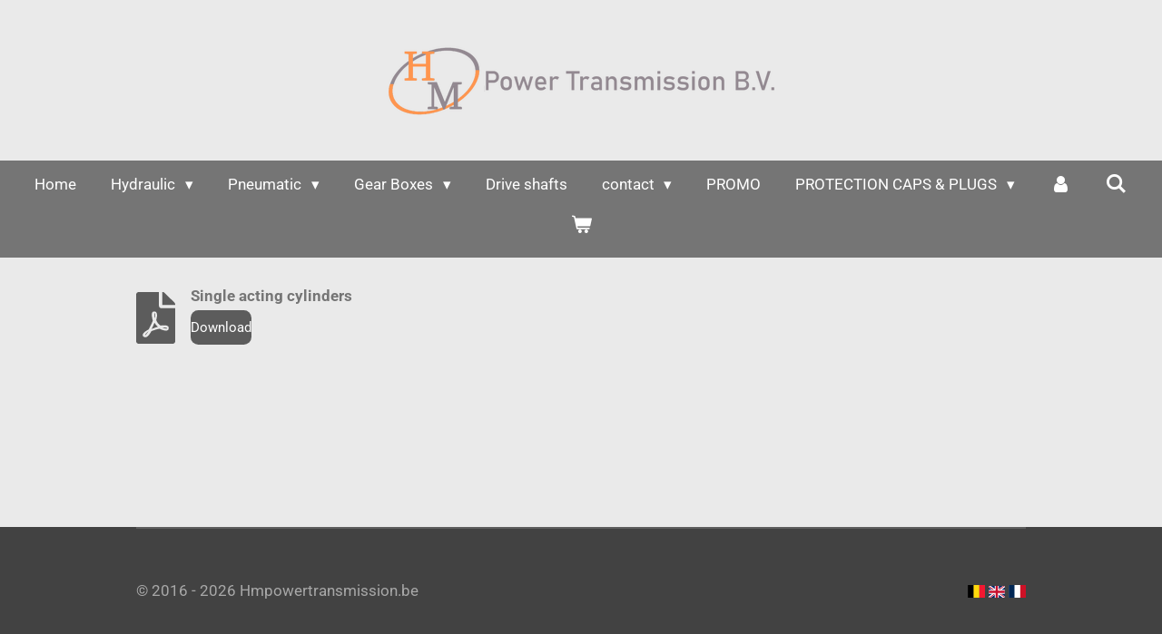

--- FILE ---
content_type: text/html; charset=UTF-8
request_url: https://en.hmpowertransmission.be/hydraulic/hydraulic-cylinders/single-acting
body_size: 14954
content:
<!DOCTYPE html>
<html lang="en-GB">
    <head>
        <meta http-equiv="Content-Type" content="text/html; charset=utf-8">
        <meta name="viewport" content="width=device-width, initial-scale=1.0, maximum-scale=5.0">
        <meta http-equiv="X-UA-Compatible" content="IE=edge">
        <link rel="canonical" href="https://en.hmpowertransmission.be/hydraulic/hydraulic-cylinders/single-acting">
        <link rel="sitemap" type="application/xml" href="https://en.hmpowertransmission.be/sitemap.xml">
        <meta property="og:title" content="Single acting / Hydraulic Cylinders / Hydraulic | Hmpowertransmission.be">
        <meta property="og:url" content="https://en.hmpowertransmission.be/hydraulic/hydraulic-cylinders/single-acting">
        <base href="https://en.hmpowertransmission.be/">
        <meta name="description" property="og:description" content="">
                <script nonce="876801a7302ca11cf71e2e7398be0173">
            
            window.JOUWWEB = window.JOUWWEB || {};
            window.JOUWWEB.application = window.JOUWWEB.application || {};
            window.JOUWWEB.application = {"backends":[{"domain":"jouwweb.nl","freeDomain":"jouwweb.site"},{"domain":"webador.com","freeDomain":"webadorsite.com"},{"domain":"webador.de","freeDomain":"webadorsite.com"},{"domain":"webador.fr","freeDomain":"webadorsite.com"},{"domain":"webador.es","freeDomain":"webadorsite.com"},{"domain":"webador.it","freeDomain":"webadorsite.com"},{"domain":"jouwweb.be","freeDomain":"jouwweb.site"},{"domain":"webador.ie","freeDomain":"webadorsite.com"},{"domain":"webador.co.uk","freeDomain":"webadorsite.com"},{"domain":"webador.at","freeDomain":"webadorsite.com"},{"domain":"webador.be","freeDomain":"webadorsite.com"},{"domain":"webador.ch","freeDomain":"webadorsite.com"},{"domain":"webador.ch","freeDomain":"webadorsite.com"},{"domain":"webador.mx","freeDomain":"webadorsite.com"},{"domain":"webador.com","freeDomain":"webadorsite.com"},{"domain":"webador.dk","freeDomain":"webadorsite.com"},{"domain":"webador.se","freeDomain":"webadorsite.com"},{"domain":"webador.no","freeDomain":"webadorsite.com"},{"domain":"webador.fi","freeDomain":"webadorsite.com"},{"domain":"webador.ca","freeDomain":"webadorsite.com"},{"domain":"webador.ca","freeDomain":"webadorsite.com"},{"domain":"webador.pl","freeDomain":"webadorsite.com"},{"domain":"webador.com.au","freeDomain":"webadorsite.com"},{"domain":"webador.nz","freeDomain":"webadorsite.com"}],"editorLocale":"nl-BE","editorTimezone":"Europe\/Amsterdam","editorLanguage":"nl","analytics4TrackingId":"G-E6PZPGE4QM","analyticsDimensions":[],"backendDomain":"www.jouwweb.nl","backendShortDomain":"jouwweb.nl","backendKey":"jouwweb-nl","freeWebsiteDomain":"jouwweb.site","noSsl":false,"build":{"reference":"dabeacf"},"linkHostnames":["www.jouwweb.nl","www.webador.com","www.webador.de","www.webador.fr","www.webador.es","www.webador.it","www.jouwweb.be","www.webador.ie","www.webador.co.uk","www.webador.at","www.webador.be","www.webador.ch","fr.webador.ch","www.webador.mx","es.webador.com","www.webador.dk","www.webador.se","www.webador.no","www.webador.fi","www.webador.ca","fr.webador.ca","www.webador.pl","www.webador.com.au","www.webador.nz"],"assetsUrl":"https:\/\/assets.jwwb.nl","loginUrl":"https:\/\/www.jouwweb.nl\/inloggen","publishUrl":"https:\/\/www.jouwweb.nl\/v2\/website\/735775\/publish-proxy","adminUserOrIp":false,"pricing":{"plans":{"lite":{"amount":"700","currency":"EUR"},"pro":{"amount":"1200","currency":"EUR"},"business":{"amount":"2400","currency":"EUR"}},"yearlyDiscount":{"price":{"amount":"0","currency":"EUR"},"ratio":0,"percent":"0%","discountPrice":{"amount":"0","currency":"EUR"},"termPricePerMonth":{"amount":"0","currency":"EUR"},"termPricePerYear":{"amount":"0","currency":"EUR"}}},"hcUrl":{"add-product-variants":"https:\/\/help.jouwweb.nl\/hc\/nl\/articles\/28594307773201","basic-vs-advanced-shipping":"https:\/\/help.jouwweb.nl\/hc\/nl\/articles\/28594268794257","html-in-head":"https:\/\/help.jouwweb.nl\/hc\/nl\/articles\/28594336422545","link-domain-name":"https:\/\/help.jouwweb.nl\/hc\/nl\/articles\/28594325307409","optimize-for-mobile":"https:\/\/help.jouwweb.nl\/hc\/nl\/articles\/28594312927121","seo":"https:\/\/help.jouwweb.nl\/hc\/nl\/sections\/28507243966737","transfer-domain-name":"https:\/\/help.jouwweb.nl\/hc\/nl\/articles\/28594325232657","website-not-secure":"https:\/\/help.jouwweb.nl\/hc\/nl\/articles\/28594252935825"}};
            window.JOUWWEB.brand = {"type":"jouwweb","name":"JouwWeb","domain":"JouwWeb.nl","supportEmail":"support@jouwweb.nl"};
                    
                window.JOUWWEB = window.JOUWWEB || {};
                window.JOUWWEB.websiteRendering = {"locale":"en-GB","timezone":"Europe\/Amsterdam","routes":{"api\/upload\/product-field":"\/_api\/upload\/product-field","checkout\/cart":"\/cart","payment":"\/complete-order\/:publicOrderId","payment\/forward":"\/complete-order\/:publicOrderId\/forward","public-order":"\/order\/:publicOrderId","checkout\/authorize":"\/cart\/authorize\/:gateway","wishlist":"\/wishlist"}};
                                                    window.JOUWWEB.website = {"id":735775,"locale":"nl-BE","enabled":true,"title":"Hmpowertransmission.be","hasTitle":false,"roleOfLoggedInUser":null,"ownerLocale":"nl-BE","plan":"business","freeWebsiteDomain":"jouwweb.site","backendKey":"jouwweb-nl","currency":"EUR","defaultLocale":"nl-BE","url":"https:\/\/www.hmpowertransmission.be\/","homepageSegmentId":2738225,"category":"website","isOffline":false,"isPublished":true,"locales":["nl-BE","en-GB","fr-FR"],"allowed":{"ads":false,"credits":true,"externalLinks":true,"slideshow":true,"customDefaultSlideshow":true,"hostedAlbums":true,"moderators":true,"mailboxQuota":10,"statisticsVisitors":true,"statisticsDetailed":true,"statisticsMonths":-1,"favicon":true,"password":true,"freeDomains":2,"freeMailAccounts":1,"canUseLanguages":true,"fileUpload":true,"legacyFontSize":false,"webshop":true,"products":-1,"imageText":false,"search":true,"audioUpload":true,"videoUpload":5000,"allowDangerousForms":false,"allowHtmlCode":true,"mobileBar":true,"sidebar":false,"poll":false,"allowCustomForms":true,"allowBusinessListing":true,"allowCustomAnalytics":true,"allowAccountingLink":true,"digitalProducts":true,"sitemapElement":true},"mobileBar":{"enabled":false,"theme":"accent","email":{"active":true},"location":{"active":true},"phone":{"active":true},"whatsapp":{"active":false},"social":{"active":false,"network":"facebook"}},"webshop":{"enabled":true,"currency":"EUR","taxEnabled":true,"taxInclusive":false,"vatDisclaimerVisible":false,"orderNotice":"<p>Indien u speciale wensen heeft kunt u deze doorgeven via het Opmerkingen-veld in de laatste stap.<\/p>","orderConfirmation":"<p>Hartelijk bedankt voor uw bestelling! U ontvangt zo spoedig mogelijk bericht van ons over de afhandeling van uw bestelling.<\/p>","freeShipping":false,"freeShippingAmount":"0.00","shippingDisclaimerVisible":false,"pickupAllowed":true,"couponAllowed":false,"detailsPageAvailable":true,"socialMediaVisible":true,"termsPage":null,"termsPageUrl":null,"extraTerms":null,"pricingVisible":false,"orderButtonVisible":true,"shippingAdvanced":false,"shippingAdvancedBackEnd":false,"soldOutVisible":false,"backInStockNotificationEnabled":false,"canAddProducts":true,"nextOrderNumber":6,"allowedServicePoints":[],"sendcloudConfigured":false,"sendcloudFallbackPublicKey":"a3d50033a59b4a598f1d7ce7e72aafdf","taxExemptionAllowed":true,"invoiceComment":null,"emptyCartVisible":true,"minimumOrderPrice":null,"productNumbersEnabled":false,"wishlistEnabled":false,"hideTaxOnCart":false},"isTreatedAsWebshop":true};                            window.JOUWWEB.cart = {"products":[],"coupon":null,"shippingCountryCode":null,"shippingChoice":null,"breakdown":[]};                            window.JOUWWEB.scripts = ["website-rendering\/webshop"];                        window.parent.JOUWWEB.colorPalette = window.JOUWWEB.colorPalette;
        </script>
                <title>Single acting / Hydraulic Cylinders / Hydraulic | Hmpowertransmission.be</title>
                                            <link href="https://primary.jwwb.nl/public/h/g/o/temp-fnsrajpqmouwsouvyjnv/touch-icon-iphone.png?bust=1483556353" rel="apple-touch-icon" sizes="60x60">                                                <link href="https://primary.jwwb.nl/public/h/g/o/temp-fnsrajpqmouwsouvyjnv/touch-icon-ipad.png?bust=1483556353" rel="apple-touch-icon" sizes="76x76">                                                <link href="https://primary.jwwb.nl/public/h/g/o/temp-fnsrajpqmouwsouvyjnv/touch-icon-iphone-retina.png?bust=1483556353" rel="apple-touch-icon" sizes="120x120">                                                <link href="https://primary.jwwb.nl/public/h/g/o/temp-fnsrajpqmouwsouvyjnv/touch-icon-ipad-retina.png?bust=1483556353" rel="apple-touch-icon" sizes="152x152">                                                <link href="https://primary.jwwb.nl/public/h/g/o/temp-fnsrajpqmouwsouvyjnv/favicon.png?bust=1483556353" rel="shortcut icon">                                                <link href="https://primary.jwwb.nl/public/h/g/o/temp-fnsrajpqmouwsouvyjnv/favicon.png?bust=1483556353" rel="icon">                                                        <meta name="twitter:card" content="summary">
                                                    <meta name="keywords" content="hydrauliek,pneumatiek,aandrijvingen,tandwielkasten,cilinders,ventielen,componenten,koppelingen,buiskoppelingen,motoren,machines,handpompen">
<meta name="author" content="HM POWERTRANSMISSION,RHONNY PEETERMANS">                            <script src="https://plausible.io/js/script.manual.js" nonce="876801a7302ca11cf71e2e7398be0173" data-turbo-track="reload" defer data-domain="jouwweb.nl"></script>
<link rel="stylesheet" type="text/css" href="https://gfonts.jwwb.nl/css?display=fallback&amp;family=Roboto%3A400%2C700%2C400italic%2C700italic%7CQuestrial%3A400%2C700%2C400italic%2C700italic" nonce="876801a7302ca11cf71e2e7398be0173" data-turbo-track="dynamic">
<script src="https://assets.jwwb.nl/assets/build/website-rendering/en-GB.js?bust=fe80546e0ac60ffdf7e0" nonce="876801a7302ca11cf71e2e7398be0173" data-turbo-track="reload" defer></script>
<script src="https://assets.jwwb.nl/assets/website-rendering/runtime.cee983c75391f900fb05.js?bust=4ce5de21b577bc4120dd" nonce="876801a7302ca11cf71e2e7398be0173" data-turbo-track="reload" defer></script>
<script src="https://assets.jwwb.nl/assets/website-rendering/812.881ee67943804724d5af.js?bust=78ab7ad7d6392c42d317" nonce="876801a7302ca11cf71e2e7398be0173" data-turbo-track="reload" defer></script>
<script src="https://assets.jwwb.nl/assets/website-rendering/main.5cc2a9179e0462270809.js?bust=47fa63093185ee0400ae" nonce="876801a7302ca11cf71e2e7398be0173" data-turbo-track="reload" defer></script>
<link rel="preload" href="https://assets.jwwb.nl/assets/website-rendering/styles.c611799110a447e67981.css?bust=226f06dc4f39cd5a64cc" as="style">
<link rel="preload" href="https://assets.jwwb.nl/assets/website-rendering/fonts/icons-website-rendering/font/website-rendering.woff2?bust=bd2797014f9452dadc8e" as="font" crossorigin>
<link rel="preconnect" href="https://gfonts.jwwb.nl">
<link rel="stylesheet" type="text/css" href="https://assets.jwwb.nl/assets/website-rendering/styles.c611799110a447e67981.css?bust=226f06dc4f39cd5a64cc" nonce="876801a7302ca11cf71e2e7398be0173" data-turbo-track="dynamic">
<link rel="preconnect" href="https://assets.jwwb.nl">
<link rel="stylesheet" type="text/css" href="https://primary.jwwb.nl/public/h/g/o/temp-fnsrajpqmouwsouvyjnv/style.css?bust=1768825027" nonce="876801a7302ca11cf71e2e7398be0173" data-turbo-track="dynamic">    </head>
    <body
        id="top"
        class="jw-is-no-slideshow jw-header-is-image jw-is-segment-page jw-is-frontend jw-is-no-sidebar jw-is-no-messagebar jw-is-no-touch-device jw-is-no-mobile"
                                    data-jouwweb-page="2762545"
                                                data-jouwweb-segment-id="2762545"
                                                data-jouwweb-segment-type="page"
                                                data-template-threshold="1020"
                                                data-template-name="clean&#x7C;blanco&#x7C;blanco-banner"
                            itemscope
        itemtype="https://schema.org/WebPage"
    >
                                    <meta itemprop="url" content="https://en.hmpowertransmission.be/hydraulic/hydraulic-cylinders/single-acting">
        <a href="#main-content" class="jw-skip-link">
            Skip to main content        </a>
        <div class="jw-background"></div>
        <div class="jw-body">
            <div class="jw-mobile-menu jw-mobile-is-logo js-mobile-menu">
            <button
            type="button"
            class="jw-mobile-menu__button jw-mobile-toggle"
            aria-label="Toggle menu"
        >
            <span class="jw-icon-burger"></span>
        </button>
        <div class="jw-mobile-header jw-mobile-header--image">
        <a            class="jw-mobile-header-content"
                            href="/"
                        >
                            <img class="jw-mobile-logo jw-mobile-logo--landscape" src="https://primary.jwwb.nl/public/h/g/o/temp-fnsrajpqmouwsouvyjnv/y6fh6r/embleem_bewerkt-7-2021-3003.png?enable-io=true&amp;enable=upscale&amp;height=70" srcset="https://primary.jwwb.nl/public/h/g/o/temp-fnsrajpqmouwsouvyjnv/y6fh6r/embleem_bewerkt-7-2021-3003.png?enable-io=true&amp;enable=upscale&amp;height=70 1x" alt="Hmpowertransmission.be" title="Hmpowertransmission.be">                                </a>
    </div>

        <a
        href="/cart"
        class="jw-mobile-menu__button jw-mobile-header-cart"
        aria-label="View cart"
    >
        <span class="jw-icon-badge-wrapper">
            <span class="website-rendering-icon-basket" aria-hidden="true"></span>
            <span class="jw-icon-badge hidden" aria-hidden="true"></span>
        </span>
    </a>
    
    </div>
    <div class="jw-mobile-menu-search jw-mobile-menu-search--hidden">
        <form
            action="/search"
            method="get"
            class="jw-mobile-menu-search__box"
        >
            <input
                type="text"
                name="q"
                value=""
                placeholder="Search..."
                class="jw-mobile-menu-search__input"
                aria-label="Search"
            >
            <button type="submit" class="jw-btn jw-btn--style-flat jw-mobile-menu-search__button" aria-label="Search">
                <span class="website-rendering-icon-search" aria-hidden="true"></span>
            </button>
            <button type="button" class="jw-btn jw-btn--style-flat jw-mobile-menu-search__button js-cancel-search" aria-label="Cancel search">
                <span class="website-rendering-icon-cancel" aria-hidden="true"></span>
            </button>
        </form>
    </div>
            <div class="topmenu">
    <header>
        <div class="topmenu-inner js-topbar-content-container">
            <div class="jw-header-logo">
            <div
    id="jw-header-image-container"
    class="jw-header jw-header-image jw-header-image-toggle"
    style="flex-basis: 449px; max-width: 449px; flex-shrink: 1;"
>
            <a href="/">
        <img id="jw-header-image" data-image-id="43905855" srcset="https://primary.jwwb.nl/public/h/g/o/temp-fnsrajpqmouwsouvyjnv/y6fh6r/embleem_bewerkt-7-2021-3003.png?enable-io=true&amp;width=449 449w, https://primary.jwwb.nl/public/h/g/o/temp-fnsrajpqmouwsouvyjnv/y6fh6r/embleem_bewerkt-7-2021-3003.png?enable-io=true&amp;width=898 898w" class="jw-header-image" title="Hmpowertransmission.be" style="" sizes="449px" width="449" height="77" intrinsicsize="449.00 x 77.00" alt="Hmpowertransmission.be">                </a>
    </div>
        <div
    class="jw-header jw-header-title-container jw-header-text jw-header-text-toggle"
    data-stylable="true"
>
    <a        id="jw-header-title"
        class="jw-header-title"
                    href="/"
            >
            </a>
</div>
</div>
            <nav class="menu jw-menu-copy">
                <ul
    id="jw-menu"
    class="jw-menu jw-menu-horizontal"
            >
            <li
    class="jw-menu-item"
>
        <a        class="jw-menu-link"
        href="/"                                            data-page-link-id="2762555"
                            >
                <span class="">
            Home        </span>
            </a>
                </li>
            <li
    class="jw-menu-item jw-menu-has-submenu jw-menu-is-active"
>
        <a        class="jw-menu-link js-active-menu-item"
        href="/hydraulic"                                            data-page-link-id="2762538"
                            >
                <span class="">
            Hydraulic        </span>
                    <span class="jw-arrow jw-arrow-toplevel"></span>
            </a>
                    <ul
            class="jw-submenu"
                    >
                            <li
    class="jw-menu-item jw-menu-has-submenu jw-menu-is-active"
>
        <a        class="jw-menu-link js-active-menu-item"
        href="/hydraulic/hydraulic-cylinders"                                            data-page-link-id="2762539"
                            >
                <span class="">
            Hydraulic Cylinders        </span>
                    <span class="jw-arrow"></span>
            </a>
                    <ul
            class="jw-submenu"
                    >
                            <li
    class="jw-menu-item jw-menu-is-active"
>
        <a        class="jw-menu-link js-active-menu-item"
        href="/hydraulic/hydraulic-cylinders/single-acting"                                            data-page-link-id="2762545"
                            >
                <span class="">
            Single acting        </span>
            </a>
                </li>
                            <li
    class="jw-menu-item"
>
        <a        class="jw-menu-link"
        href="/hydraulic/hydraulic-cylinders/double-acting"                                            data-page-link-id="2762547"
                            >
                <span class="">
            Double acting        </span>
            </a>
                </li>
                            <li
    class="jw-menu-item"
>
        <a        class="jw-menu-link"
        href="/hydraulic/hydraulic-cylinders/specials"                                            data-page-link-id="2762549"
                            >
                <span class="">
            Specials        </span>
            </a>
                </li>
                            <li
    class="jw-menu-item"
>
        <a        class="jw-menu-link"
        href="/hydraulic/hydraulic-cylinders/telescopic-cylinders"                                            data-page-link-id="2762550"
                            >
                <span class="">
            Telescopic Cylinders        </span>
            </a>
                </li>
                            <li
    class="jw-menu-item"
>
        <a        class="jw-menu-link"
        href="/hydraulic/hydraulic-cylinders/hydraulic-jacks"                                            data-page-link-id="2762552"
                            >
                <span class="">
            Hydraulic jacks        </span>
            </a>
                </li>
                            <li
    class="jw-menu-item"
>
        <a        class="jw-menu-link"
        href="/hydraulic/hydraulic-cylinders/brake-cylinders"                                            data-page-link-id="2762553"
                            >
                <span class="">
            Brake cylinders        </span>
            </a>
                </li>
                            <li
    class="jw-menu-item"
>
        <a        class="jw-menu-link"
        href="/hydraulic/hydraulic-cylinders/attachments"                                            data-page-link-id="2762554"
                            >
                <span class="">
            Attachments        </span>
            </a>
                </li>
                    </ul>
        </li>
                            <li
    class="jw-menu-item jw-menu-has-submenu"
>
        <a        class="jw-menu-link"
        href="/hydraulic/pumps"                                            data-page-link-id="2762557"
                            >
                <span class="">
            Pumps        </span>
                    <span class="jw-arrow"></span>
            </a>
                    <ul
            class="jw-submenu"
                    >
                            <li
    class="jw-menu-item"
>
        <a        class="jw-menu-link"
        href="/hydraulic/pumps/gear-pumps"                                            data-page-link-id="2762558"
                            >
                <span class="">
            Gear pumps        </span>
            </a>
                </li>
                            <li
    class="jw-menu-item"
>
        <a        class="jw-menu-link"
        href="/hydraulic/pumps/handpumps"                                            data-page-link-id="2762560"
                            >
                <span class="">
            Handpumps        </span>
            </a>
                </li>
                            <li
    class="jw-menu-item"
>
        <a        class="jw-menu-link"
        href="/hydraulic/pumps/pistonpumps"                                            data-page-link-id="2762561"
                            >
                <span class="">
            Pistonpumps        </span>
            </a>
                </li>
                    </ul>
        </li>
                            <li
    class="jw-menu-item jw-menu-has-submenu"
>
        <a        class="jw-menu-link"
        href="/hydraulic/hydraulic-motors"                                            data-page-link-id="2762562"
                            >
                <span class="">
            Hydraulic Motors        </span>
                    <span class="jw-arrow"></span>
            </a>
                    <ul
            class="jw-submenu"
                    >
                            <li
    class="jw-menu-item"
>
        <a        class="jw-menu-link"
        href="/hydraulic/hydraulic-motors/gearmotors"                                            data-page-link-id="2762579"
                            >
                <span class="">
            Gearmotors        </span>
            </a>
                </li>
                            <li
    class="jw-menu-item"
>
        <a        class="jw-menu-link"
        href="/hydraulic/hydraulic-motors/gear-flow-dividers"                                            data-page-link-id="2762580"
                            >
                <span class="">
            Gear flow dividers        </span>
            </a>
                </li>
                    </ul>
        </li>
                            <li
    class="jw-menu-item jw-menu-has-submenu"
>
        <a        class="jw-menu-link"
        href="/hydraulic/hose-and-hosefittings"                                            data-page-link-id="2762581"
                            >
                <span class="">
            Hose and Hosefittings        </span>
                    <span class="jw-arrow"></span>
            </a>
                    <ul
            class="jw-submenu"
                    >
                            <li
    class="jw-menu-item"
>
        <a        class="jw-menu-link"
        href="/hydraulic/hose-and-hosefittings/hydraulic-hoses-1"                                            data-page-link-id="3079624"
                            >
                <span class="">
            Hydraulic Hoses        </span>
            </a>
                </li>
                            <li
    class="jw-menu-item"
>
        <a        class="jw-menu-link"
        href="/hydraulic/hose-and-hosefittings/hosefittings"                                            data-page-link-id="3079625"
                            >
                <span class="">
            Hosefittings        </span>
            </a>
                </li>
                    </ul>
        </li>
                            <li
    class="jw-menu-item jw-menu-has-submenu"
>
        <a        class="jw-menu-link"
        href="/hydraulic/accessories"                                            data-page-link-id="2762583"
                            >
                <span class="">
            Accessories        </span>
                    <span class="jw-arrow"></span>
            </a>
                    <ul
            class="jw-submenu"
                    >
                            <li
    class="jw-menu-item"
>
        <a        class="jw-menu-link"
        href="/hydraulic/accessories/remote-controls"                                            data-page-link-id="2762584"
                            >
                <span class="">
            Remote controls        </span>
            </a>
                </li>
                            <li
    class="jw-menu-item"
>
        <a        class="jw-menu-link"
        href="/hydraulic/accessories/test-equipment"                                            data-page-link-id="2762585"
                            >
                <span class="">
            Test equipment        </span>
            </a>
                </li>
                            <li
    class="jw-menu-item"
>
        <a        class="jw-menu-link"
        href="/hydraulic/accessories/hose-and-tube-cleaning"                                            data-page-link-id="2762586"
                            >
                <span class="">
            Hose and Tube cleaning        </span>
            </a>
                </li>
                            <li
    class="jw-menu-item"
>
        <a        class="jw-menu-link"
        href="/hydraulic/accessories/filtration"                                            data-page-link-id="2762588"
                            >
                <span class="">
            Filtration        </span>
            </a>
                </li>
                    </ul>
        </li>
                            <li
    class="jw-menu-item"
>
        <a        class="jw-menu-link"
        href="/hydraulic/tubefittings"                                            data-page-link-id="2762589"
                            >
                <span class="">
            Tubefittings        </span>
            </a>
                </li>
                            <li
    class="jw-menu-item"
>
        <a        class="jw-menu-link"
        href="/hydraulic/tubes"                                            data-page-link-id="2762591"
                            >
                <span class="">
            Tubes        </span>
            </a>
                </li>
                            <li
    class="jw-menu-item"
>
        <a        class="jw-menu-link"
        href="/hydraulic/tubeclamps"                                            data-page-link-id="2762592"
                            >
                <span class="">
            Tubeclamps        </span>
            </a>
                </li>
                            <li
    class="jw-menu-item jw-menu-has-submenu"
>
        <a        class="jw-menu-link"
        href="/hydraulic/hose-assembly-machines-1"                                            data-page-link-id="2762593"
                            >
                <span class="">
            HOSE ASSEMBLY MACHINES        </span>
                    <span class="jw-arrow"></span>
            </a>
                    <ul
            class="jw-submenu"
                    >
                            <li
    class="jw-menu-item jw-menu-has-submenu"
>
        <a        class="jw-menu-link"
        href="/hydraulic/hose-assembly-machines-1/swaging"                                            data-page-link-id="3079635"
                            >
                <span class="">
            SWAGING        </span>
                    <span class="jw-arrow"></span>
            </a>
                    <ul
            class="jw-submenu"
                    >
                            <li
    class="jw-menu-item jw-menu-has-submenu"
>
        <a        class="jw-menu-link"
        href="/hydraulic/hose-assembly-machines-1/swaging/mobile"                                            data-page-link-id="3079643"
                            >
                <span class="">
            MOBILE         </span>
                    <span class="jw-arrow"></span>
            </a>
                    <ul
            class="jw-submenu"
                    >
                            <li
    class="jw-menu-item"
>
        <a        class="jw-menu-link"
        href="/hydraulic/hose-assembly-machines-1/swaging/mobile/sm-25-ap"                                            data-page-link-id="3079715"
                            >
                <span class="">
            SM 25 AP        </span>
            </a>
                </li>
                            <li
    class="jw-menu-item"
>
        <a        class="jw-menu-link"
        href="/hydraulic/hose-assembly-machines-1/swaging/mobile/sm-25-hp"                                            data-page-link-id="3079716"
                            >
                <span class="">
            SM 25 HP        </span>
            </a>
                </li>
                            <li
    class="jw-menu-item"
>
        <a        class="jw-menu-link"
        href="/hydraulic/hose-assembly-machines-1/swaging/mobile/sm-25-l-ac"                                            data-page-link-id="3079717"
                            >
                <span class="">
            SM 25 L AC        </span>
            </a>
                </li>
                            <li
    class="jw-menu-item"
>
        <a        class="jw-menu-link"
        href="/hydraulic/hose-assembly-machines-1/swaging/mobile/sm-25-l-ap"                                            data-page-link-id="3079718"
                            >
                <span class="">
            SM 25 L AP        </span>
            </a>
                </li>
                            <li
    class="jw-menu-item"
>
        <a        class="jw-menu-link"
        href="/hydraulic/hose-assembly-machines-1/swaging/mobile/sm-25-l-hp"                                            data-page-link-id="3079719"
                            >
                <span class="">
            SM 25 L HP        </span>
            </a>
                </li>
                            <li
    class="jw-menu-item"
>
        <a        class="jw-menu-link"
        href="/hydraulic/hose-assembly-machines-1/swaging/mobile/sm-625"                                            data-page-link-id="3079720"
                            >
                <span class="">
            SM 625        </span>
            </a>
                </li>
                            <li
    class="jw-menu-item"
>
        <a        class="jw-menu-link"
        href="/hydraulic/hose-assembly-machines-1/swaging/mobile/sm-625-e"                                            data-page-link-id="3079721"
                            >
                <span class="">
            SM 625 E        </span>
            </a>
                </li>
                    </ul>
        </li>
                            <li
    class="jw-menu-item jw-menu-has-submenu"
>
        <a        class="jw-menu-link"
        href="/hydraulic/hose-assembly-machines-1/swaging/workshop"                                            data-page-link-id="3079645"
                            >
                <span class="">
            WORKSHOP        </span>
                    <span class="jw-arrow"></span>
            </a>
                    <ul
            class="jw-submenu"
                    >
                            <li
    class="jw-menu-item"
>
        <a        class="jw-menu-link"
        href="/hydraulic/hose-assembly-machines-1/swaging/workshop/sm-32-m"                                            data-page-link-id="3079742"
                            >
                <span class="">
            SM 32 M        </span>
            </a>
                </li>
                            <li
    class="jw-menu-item"
>
        <a        class="jw-menu-link"
        href="/hydraulic/hose-assembly-machines-1/swaging/workshop/sm-32-mc"                                            data-page-link-id="3079743"
                            >
                <span class="">
            SM 32 MC        </span>
            </a>
                </li>
                            <li
    class="jw-menu-item"
>
        <a        class="jw-menu-link"
        href="/hydraulic/hose-assembly-machines-1/swaging/workshop/sm-38-ec-sc"                                            data-page-link-id="3079744"
                            >
                <span class="">
            SM 38 EC/SC        </span>
            </a>
                </li>
                            <li
    class="jw-menu-item"
>
        <a        class="jw-menu-link"
        href="/hydraulic/hose-assembly-machines-1/swaging/workshop/sm-38-m"                                            data-page-link-id="3079745"
                            >
                <span class="">
            SM 38 M        </span>
            </a>
                </li>
                            <li
    class="jw-menu-item"
>
        <a        class="jw-menu-link"
        href="/hydraulic/hose-assembly-machines-1/swaging/workshop/sm-50-m"                                            data-page-link-id="3079746"
                            >
                <span class="">
            SM 50 M        </span>
            </a>
                </li>
                            <li
    class="jw-menu-item"
>
        <a        class="jw-menu-link"
        href="/hydraulic/hose-assembly-machines-1/swaging/workshop/yl-20"                                            data-page-link-id="3079747"
                            >
                <span class="">
            YL 20        </span>
            </a>
                </li>
                            <li
    class="jw-menu-item"
>
        <a        class="jw-menu-link"
        href="/hydraulic/hose-assembly-machines-1/swaging/workshop/yl-20-s"                                            data-page-link-id="3079748"
                            >
                <span class="">
            YL 20 S        </span>
            </a>
                </li>
                            <li
    class="jw-menu-item"
>
        <a        class="jw-menu-link"
        href="/hydraulic/hose-assembly-machines-1/swaging/workshop/yl-32"                                            data-page-link-id="3079749"
                            >
                <span class="">
            YL 32        </span>
            </a>
                </li>
                    </ul>
        </li>
                            <li
    class="jw-menu-item jw-menu-has-submenu"
>
        <a        class="jw-menu-link"
        href="/hydraulic/hose-assembly-machines-1/swaging/sidefeed"                                            data-page-link-id="3079646"
                            >
                <span class="">
            SIDEFEED        </span>
                    <span class="jw-arrow"></span>
            </a>
                    <ul
            class="jw-submenu"
                    >
                            <li
    class="jw-menu-item"
>
        <a        class="jw-menu-link"
        href="/hydraulic/hose-assembly-machines-1/swaging/sidefeed/yl-sf-60"                                            data-page-link-id="3079752"
                            >
                <span class="">
            YL SF 60        </span>
            </a>
                </li>
                    </ul>
        </li>
                            <li
    class="jw-menu-item jw-menu-has-submenu"
>
        <a        class="jw-menu-link"
        href="/hydraulic/hose-assembly-machines-1/swaging/serial-production"                                            data-page-link-id="3079647"
                            >
                <span class="">
            SERIAL PRODUCTION        </span>
                    <span class="jw-arrow"></span>
            </a>
                    <ul
            class="jw-submenu"
                    >
                            <li
    class="jw-menu-item"
>
        <a        class="jw-menu-link"
        href="/hydraulic/hose-assembly-machines-1/swaging/serial-production/yl-65"                                            data-page-link-id="3079734"
                            >
                <span class="">
            YL 65        </span>
            </a>
                </li>
                            <li
    class="jw-menu-item"
>
        <a        class="jw-menu-link"
        href="/hydraulic/hose-assembly-machines-1/swaging/serial-production/yl-80"                                            data-page-link-id="3079737"
                            >
                <span class="">
            YL 80        </span>
            </a>
                </li>
                    </ul>
        </li>
                            <li
    class="jw-menu-item jw-menu-has-submenu"
>
        <a        class="jw-menu-link"
        href="/hydraulic/hose-assembly-machines-1/swaging/industrial-machines"                                            data-page-link-id="3081708"
                            >
                <span class="">
            INDUSTRIAL MACHINES        </span>
                    <span class="jw-arrow"></span>
            </a>
                    <ul
            class="jw-submenu"
                    >
                            <li
    class="jw-menu-item"
>
        <a        class="jw-menu-link"
        href="/hydraulic/hose-assembly-machines-1/swaging/industrial-machines/yl-125-1"                                            data-page-link-id="3081709"
                            >
                <span class="">
            YL 125        </span>
            </a>
                </li>
                            <li
    class="jw-menu-item"
>
        <a        class="jw-menu-link"
        href="/hydraulic/hose-assembly-machines-1/swaging/industrial-machines/yl-330-1"                                            data-page-link-id="3081710"
                            >
                <span class="">
            YL 330        </span>
            </a>
                </li>
                    </ul>
        </li>
                            <li
    class="jw-menu-item jw-menu-has-submenu"
>
        <a        class="jw-menu-link"
        href="/hydraulic/hose-assembly-machines-1/swaging/nut-crimping"                                            data-page-link-id="3079649"
                            >
                <span class="">
            NUT CRIMPING        </span>
                    <span class="jw-arrow"></span>
            </a>
                    <ul
            class="jw-submenu"
                    >
                            <li
    class="jw-menu-item"
>
        <a        class="jw-menu-link"
        href="/hydraulic/hose-assembly-machines-1/swaging/nut-crimping/yl-nc-20"                                            data-page-link-id="3079768"
                            >
                <span class="">
            YL NC 20        </span>
            </a>
                </li>
                            <li
    class="jw-menu-item"
>
        <a        class="jw-menu-link"
        href="/hydraulic/hose-assembly-machines-1/swaging/nut-crimping/yl-nc-30"                                            data-page-link-id="3079770"
                            >
                <span class="">
            YL NC 30        </span>
            </a>
                </li>
                    </ul>
        </li>
                    </ul>
        </li>
                            <li
    class="jw-menu-item jw-menu-has-submenu"
>
        <a        class="jw-menu-link"
        href="/hydraulic/hose-assembly-machines-1/skiving"                                            data-page-link-id="3079637"
                            >
                <span class="">
            SKIVING        </span>
                    <span class="jw-arrow"></span>
            </a>
                    <ul
            class="jw-submenu"
                    >
                            <li
    class="jw-menu-item"
>
        <a        class="jw-menu-link"
        href="/hydraulic/hose-assembly-machines-1/skiving/hs-50-m"                                            data-page-link-id="3079772"
                            >
                <span class="">
            HS 50 M        </span>
            </a>
                </li>
                            <li
    class="jw-menu-item"
>
        <a        class="jw-menu-link"
        href="/hydraulic/hose-assembly-machines-1/skiving/hs-50"                                            data-page-link-id="3079773"
                            >
                <span class="">
            HS 50         </span>
            </a>
                </li>
                    </ul>
        </li>
                            <li
    class="jw-menu-item jw-menu-has-submenu"
>
        <a        class="jw-menu-link"
        href="/hydraulic/hose-assembly-machines-1/cutting"                                            data-page-link-id="3079636"
                            >
                <span class="">
            CUTTING        </span>
                    <span class="jw-arrow"></span>
            </a>
                    <ul
            class="jw-submenu"
                    >
                            <li
    class="jw-menu-item"
>
        <a        class="jw-menu-link"
        href="/hydraulic/hose-assembly-machines-1/cutting/cm-70"                                            data-page-link-id="3079776"
                            >
                <span class="">
            CM 70        </span>
            </a>
                </li>
                            <li
    class="jw-menu-item"
>
        <a        class="jw-menu-link"
        href="/hydraulic/hose-assembly-machines-1/cutting/cm-100"                                            data-page-link-id="3079777"
                            >
                <span class="">
            CM 100        </span>
            </a>
                </li>
                    </ul>
        </li>
                            <li
    class="jw-menu-item jw-menu-has-submenu"
>
        <a        class="jw-menu-link"
        href="/hydraulic/hose-assembly-machines-1/marking"                                            data-page-link-id="3079638"
                            >
                <span class="">
            MARKING        </span>
                    <span class="jw-arrow"></span>
            </a>
                    <ul
            class="jw-submenu"
                    >
                            <li
    class="jw-menu-item"
>
        <a        class="jw-menu-link"
        href="/hydraulic/hose-assembly-machines-1/marking/mm-51"                                            data-page-link-id="3079779"
                            >
                <span class="">
            MM 51        </span>
            </a>
                </li>
                    </ul>
        </li>
                            <li
    class="jw-menu-item jw-menu-has-submenu"
>
        <a        class="jw-menu-link"
        href="/hydraulic/hose-assembly-machines-1/accessories-1"                                            data-page-link-id="3079639"
                            >
                <span class="">
            Accessories        </span>
                    <span class="jw-arrow"></span>
            </a>
                    <ul
            class="jw-submenu"
                    >
                            <li
    class="jw-menu-item"
>
        <a        class="jw-menu-link"
        href="/hydraulic/hose-assembly-machines-1/accessories-1/cr-6"                                            data-page-link-id="3079780"
                            >
                <span class="">
            CR 6        </span>
            </a>
                </li>
                            <li
    class="jw-menu-item"
>
        <a        class="jw-menu-link"
        href="/hydraulic/hose-assembly-machines-1/accessories-1/service-kit"                                            data-page-link-id="3079781"
                            >
                <span class="">
            SERVICE KIT        </span>
            </a>
                </li>
                    </ul>
        </li>
                    </ul>
        </li>
                            <li
    class="jw-menu-item"
>
        <a        class="jw-menu-link"
        href="/hydraulic/hydraulic-inline-components"                                            data-page-link-id="2762595"
                            >
                <span class="">
            Hydraulic Inline Components        </span>
            </a>
                </li>
                            <li
    class="jw-menu-item jw-menu-has-submenu"
>
        <a        class="jw-menu-link"
        href="/hydraulic/steering-valves"                                            data-page-link-id="2762610"
                            >
                <span class="">
            Steering valves        </span>
                    <span class="jw-arrow"></span>
            </a>
                    <ul
            class="jw-submenu"
                    >
                            <li
    class="jw-menu-item"
>
        <a        class="jw-menu-link"
        href="/hydraulic/steering-valves/manual"                                            data-page-link-id="2762611"
                            >
                <span class="">
            Manual        </span>
            </a>
                </li>
                            <li
    class="jw-menu-item"
>
        <a        class="jw-menu-link"
        href="/hydraulic/steering-valves/electrical"                                            data-page-link-id="2762613"
                            >
                <span class="">
            Electrical        </span>
            </a>
                </li>
                    </ul>
        </li>
                            <li
    class="jw-menu-item"
>
        <a        class="jw-menu-link"
        href="/hydraulic/quick-couplings"                                            data-page-link-id="2762614"
                            >
                <span class="">
            Quick couplings        </span>
            </a>
                </li>
                            <li
    class="jw-menu-item jw-menu-has-submenu"
>
        <a        class="jw-menu-link"
        href="/hydraulic/quick-couplings-multi"                                            data-page-link-id="6779127"
                            >
                <span class="">
            Quick couplings Multi        </span>
                    <span class="jw-arrow"></span>
            </a>
                    <ul
            class="jw-submenu"
                    >
                            <li
    class="jw-menu-item"
>
        <a        class="jw-menu-link"
        href="/hydraulic/quick-couplings-multi/mach-2"                                            data-page-link-id="6779134"
                            >
                <span class="">
            Mach 2        </span>
            </a>
                </li>
                            <li
    class="jw-menu-item"
>
        <a        class="jw-menu-link"
        href="/hydraulic/quick-couplings-multi/mach-4"                                            data-page-link-id="6779136"
                            >
                <span class="">
            Mach 4        </span>
            </a>
                </li>
                            <li
    class="jw-menu-item"
>
        <a        class="jw-menu-link"
        href="/hydraulic/quick-couplings-multi/mach-7"                                            data-page-link-id="6779137"
                            >
                <span class="">
            Mach 7        </span>
            </a>
                </li>
                            <li
    class="jw-menu-item"
>
        <a        class="jw-menu-link"
        href="/hydraulic/quick-couplings-multi/mach-2-hd"                                            data-page-link-id="6779139"
                            >
                <span class="">
            Mach 2 HD        </span>
            </a>
                </li>
                            <li
    class="jw-menu-item"
>
        <a        class="jw-menu-link"
        href="/hydraulic/quick-couplings-multi/mach-4-hd"                                            data-page-link-id="6779142"
                            >
                <span class="">
            Mach 4 HD        </span>
            </a>
                </li>
                    </ul>
        </li>
                            <li
    class="jw-menu-item"
>
        <a        class="jw-menu-link"
        href="/hydraulic/overgear"                                            data-page-link-id="2762615"
                            >
                <span class="">
            Overgear        </span>
            </a>
                </li>
                            <li
    class="jw-menu-item jw-menu-has-submenu"
>
        <a        class="jw-menu-link"
        href="/hydraulic/hydraulic-units"                                            data-page-link-id="2762616"
                            >
                <span class="">
            Hydraulic units        </span>
                    <span class="jw-arrow"></span>
            </a>
                    <ul
            class="jw-submenu"
                    >
                            <li
    class="jw-menu-item"
>
        <a        class="jw-menu-link"
        href="/hydraulic/hydraulic-units/units-and-accessoiries"                                            data-page-link-id="2762618"
                            >
                <span class="">
            Units and accessoiries        </span>
            </a>
                </li>
                            <li
    class="jw-menu-item"
>
        <a        class="jw-menu-link"
        href="/hydraulic/hydraulic-units/hydraulic-compact-units"                                            data-page-link-id="2762619"
                            >
                <span class="">
            Hydraulic Compact units        </span>
            </a>
                </li>
                    </ul>
        </li>
                            <li
    class="jw-menu-item"
>
        <a        class="jw-menu-link"
        href="/hydraulic/joysticks-and-directional-valves"                                            data-page-link-id="2781202"
                            >
                <span class="">
            Joysticks and directional valves        </span>
            </a>
                </li>
                            <li
    class="jw-menu-item"
>
        <a        class="jw-menu-link"
        href="/hydraulic/heat-exchangers-and-accumulators"                                            data-page-link-id="2781204"
                            >
                <span class="">
            Heat exchangers and accumulators        </span>
            </a>
                </li>
                    </ul>
        </li>
            <li
    class="jw-menu-item jw-menu-has-submenu"
>
        <a        class="jw-menu-link"
        href="/pneumatic"                                            data-page-link-id="2762623"
                            >
                <span class="">
            Pneumatic        </span>
                    <span class="jw-arrow jw-arrow-toplevel"></span>
            </a>
                    <ul
            class="jw-submenu"
                    >
                            <li
    class="jw-menu-item"
>
        <a        class="jw-menu-link"
        href="/pneumatic/cylinders"                                            data-page-link-id="2762624"
                            >
                <span class="">
            Cylinders        </span>
            </a>
                </li>
                            <li
    class="jw-menu-item"
>
        <a        class="jw-menu-link"
        href="/pneumatic/fittings"                                            data-page-link-id="2762625"
                            >
                <span class="">
            Fittings        </span>
            </a>
                </li>
                            <li
    class="jw-menu-item"
>
        <a        class="jw-menu-link"
        href="/pneumatic/hose"                                            data-page-link-id="2762628"
                            >
                <span class="">
            Hose        </span>
            </a>
                </li>
                            <li
    class="jw-menu-item"
>
        <a        class="jw-menu-link"
        href="/pneumatic/valves"                                            data-page-link-id="2762630"
                            >
                <span class="">
            Valves        </span>
            </a>
                </li>
                            <li
    class="jw-menu-item"
>
        <a        class="jw-menu-link"
        href="/pneumatic/threatment"                                            data-page-link-id="2762632"
                            >
                <span class="">
            Threatment        </span>
            </a>
                </li>
                    </ul>
        </li>
            <li
    class="jw-menu-item jw-menu-has-submenu"
>
        <a        class="jw-menu-link"
        href="/gear-boxes"                                            data-page-link-id="2762633"
                            >
                <span class="">
            Gear Boxes        </span>
                    <span class="jw-arrow jw-arrow-toplevel"></span>
            </a>
                    <ul
            class="jw-submenu"
                    >
                            <li
    class="jw-menu-item"
>
        <a        class="jw-menu-link"
        href="/gear-boxes/berma-1"                                            data-page-link-id="2762638"
                            >
                <span class="">
            Berma        </span>
            </a>
                </li>
                            <li
    class="jw-menu-item jw-menu-has-submenu"
>
        <a        class="jw-menu-link"
        href="/gear-boxes/hm-power-1"                                            data-page-link-id="2762640"
                            >
                <span class="">
            HM Power        </span>
                    <span class="jw-arrow"></span>
            </a>
                    <ul
            class="jw-submenu"
                    >
                            <li
    class="jw-menu-item"
>
        <a        class="jw-menu-link"
        href="/gear-boxes/hm-power-1/gearbox"                                            data-page-link-id="7839274"
                            >
                <span class="">
            Gearbox        </span>
            </a>
                </li>
                    </ul>
        </li>
                    </ul>
        </li>
            <li
    class="jw-menu-item"
>
        <a        class="jw-menu-link"
        href="/drive-shafts"                                            data-page-link-id="2762641"
                            >
                <span class="">
            Drive shafts        </span>
            </a>
                </li>
            <li
    class="jw-menu-item jw-menu-has-submenu"
>
        <a        class="jw-menu-link"
        href="/contact-1"                                            data-page-link-id="2762647"
                            >
                <span class="">
            contact        </span>
                    <span class="jw-arrow jw-arrow-toplevel"></span>
            </a>
                    <ul
            class="jw-submenu"
                    >
                            <li
    class="jw-menu-item"
>
        <a        class="jw-menu-link"
        href="/contact-1/sitemap-1"                                            data-page-link-id="2762649"
                            >
                <span class="">
            Sitemap        </span>
            </a>
                </li>
                    </ul>
        </li>
            <li
    class="jw-menu-item"
>
        <a        class="jw-menu-link"
        href="/promo"                                            data-page-link-id="3534334"
                            >
                <span class="">
            PROMO        </span>
            </a>
                </li>
            <li
    class="jw-menu-item jw-menu-has-submenu"
>
        <a        class="jw-menu-link"
        href="/protection-caps-plugs"                                            data-page-link-id="4023000"
                            >
                <span class="">
            PROTECTION CAPS &amp; PLUGS        </span>
                    <span class="jw-arrow jw-arrow-toplevel"></span>
            </a>
                    <ul
            class="jw-submenu"
                    >
                            <li
    class="jw-menu-item"
>
        <a        class="jw-menu-link"
        href="/protection-caps-plugs/hydraulics"                                            data-page-link-id="4023156"
                            >
                <span class="">
            HYDRAULICS        </span>
            </a>
                </li>
                            <li
    class="jw-menu-item"
>
        <a        class="jw-menu-link"
        href="/protection-caps-plugs/automotive"                                            data-page-link-id="4023158"
                            >
                <span class="">
            AUTOMOTIVE        </span>
            </a>
                </li>
                            <li
    class="jw-menu-item"
>
        <a        class="jw-menu-link"
        href="/protection-caps-plugs/agriculture"                                            data-page-link-id="4023159"
                            >
                <span class="">
            AGRICULTURE        </span>
            </a>
                </li>
                            <li
    class="jw-menu-item"
>
        <a        class="jw-menu-link"
        href="/protection-caps-plugs/pump-and-flanges"                                            data-page-link-id="4023162"
                            >
                <span class="">
            PUMP AND FLANGES        </span>
            </a>
                </li>
                    </ul>
        </li>
            <li
    class="jw-menu-item"
>
        <a        class="jw-menu-link jw-menu-link--icon"
        href="/account"                                                            title="Account"
            >
                                <span class="website-rendering-icon-user"></span>
                            <span class="hidden-desktop-horizontal-menu">
            Account        </span>
            </a>
                </li>
            <li
    class="jw-menu-item jw-menu-search-item"
>
        <button        class="jw-menu-link jw-menu-link--icon jw-text-button"
                                                                    title="Search"
            >
                                <span class="website-rendering-icon-search"></span>
                            <span class="hidden-desktop-horizontal-menu">
            Search        </span>
            </button>
                
            <div class="jw-popover-container jw-popover-container--inline is-hidden">
                <div class="jw-popover-backdrop"></div>
                <div class="jw-popover">
                    <div class="jw-popover__arrow"></div>
                    <div class="jw-popover__content jw-section-white">
                        <form  class="jw-search" action="/search" method="get">
                            
                            <input class="jw-search__input" type="text" name="q" value="" placeholder="Search..." aria-label="Search" >
                            <button class="jw-search__submit" type="submit" aria-label="Search">
                                <span class="website-rendering-icon-search" aria-hidden="true"></span>
                            </button>
                        </form>
                    </div>
                </div>
            </div>
                        </li>
            <li
    class="jw-menu-item js-menu-cart-item "
>
        <a        class="jw-menu-link jw-menu-link--icon"
        href="/cart"                                                            title="Cart"
            >
                                    <span class="jw-icon-badge-wrapper">
                        <span class="website-rendering-icon-basket"></span>
                                            <span class="jw-icon-badge hidden">
                    0                </span>
                            <span class="hidden-desktop-horizontal-menu">
            Cart        </span>
            </a>
                </li>
    
    </ul>

    <script nonce="876801a7302ca11cf71e2e7398be0173" id="jw-mobile-menu-template" type="text/template">
        <ul id="jw-menu" class="jw-menu jw-menu-horizontal">
                            <li
    class="jw-menu-item jw-menu-search-item"
>
                
                 <li class="jw-menu-item jw-mobile-menu-search-item">
                    <form class="jw-search" action="/search" method="get">
                        <input class="jw-search__input" type="text" name="q" value="" placeholder="Search..." aria-label="Search">
                        <button class="jw-search__submit" type="submit" aria-label="Search">
                            <span class="website-rendering-icon-search" aria-hidden="true"></span>
                        </button>
                    </form>
                </li>
                        </li>
                            <li
    class="jw-menu-item"
>
        <a        class="jw-menu-link"
        href="/"                                            data-page-link-id="2762555"
                            >
                <span class="">
            Home        </span>
            </a>
                </li>
                            <li
    class="jw-menu-item jw-menu-has-submenu jw-menu-is-active"
>
        <a        class="jw-menu-link js-active-menu-item"
        href="/hydraulic"                                            data-page-link-id="2762538"
                            >
                <span class="">
            Hydraulic        </span>
                    <span class="jw-arrow jw-arrow-toplevel"></span>
            </a>
                    <ul
            class="jw-submenu"
                    >
                            <li
    class="jw-menu-item jw-menu-has-submenu jw-menu-is-active"
>
        <a        class="jw-menu-link js-active-menu-item"
        href="/hydraulic/hydraulic-cylinders"                                            data-page-link-id="2762539"
                            >
                <span class="">
            Hydraulic Cylinders        </span>
                    <span class="jw-arrow"></span>
            </a>
                    <ul
            class="jw-submenu"
                    >
                            <li
    class="jw-menu-item jw-menu-is-active"
>
        <a        class="jw-menu-link js-active-menu-item"
        href="/hydraulic/hydraulic-cylinders/single-acting"                                            data-page-link-id="2762545"
                            >
                <span class="">
            Single acting        </span>
            </a>
                </li>
                            <li
    class="jw-menu-item"
>
        <a        class="jw-menu-link"
        href="/hydraulic/hydraulic-cylinders/double-acting"                                            data-page-link-id="2762547"
                            >
                <span class="">
            Double acting        </span>
            </a>
                </li>
                            <li
    class="jw-menu-item"
>
        <a        class="jw-menu-link"
        href="/hydraulic/hydraulic-cylinders/specials"                                            data-page-link-id="2762549"
                            >
                <span class="">
            Specials        </span>
            </a>
                </li>
                            <li
    class="jw-menu-item"
>
        <a        class="jw-menu-link"
        href="/hydraulic/hydraulic-cylinders/telescopic-cylinders"                                            data-page-link-id="2762550"
                            >
                <span class="">
            Telescopic Cylinders        </span>
            </a>
                </li>
                            <li
    class="jw-menu-item"
>
        <a        class="jw-menu-link"
        href="/hydraulic/hydraulic-cylinders/hydraulic-jacks"                                            data-page-link-id="2762552"
                            >
                <span class="">
            Hydraulic jacks        </span>
            </a>
                </li>
                            <li
    class="jw-menu-item"
>
        <a        class="jw-menu-link"
        href="/hydraulic/hydraulic-cylinders/brake-cylinders"                                            data-page-link-id="2762553"
                            >
                <span class="">
            Brake cylinders        </span>
            </a>
                </li>
                            <li
    class="jw-menu-item"
>
        <a        class="jw-menu-link"
        href="/hydraulic/hydraulic-cylinders/attachments"                                            data-page-link-id="2762554"
                            >
                <span class="">
            Attachments        </span>
            </a>
                </li>
                    </ul>
        </li>
                            <li
    class="jw-menu-item jw-menu-has-submenu"
>
        <a        class="jw-menu-link"
        href="/hydraulic/pumps"                                            data-page-link-id="2762557"
                            >
                <span class="">
            Pumps        </span>
                    <span class="jw-arrow"></span>
            </a>
                    <ul
            class="jw-submenu"
                    >
                            <li
    class="jw-menu-item"
>
        <a        class="jw-menu-link"
        href="/hydraulic/pumps/gear-pumps"                                            data-page-link-id="2762558"
                            >
                <span class="">
            Gear pumps        </span>
            </a>
                </li>
                            <li
    class="jw-menu-item"
>
        <a        class="jw-menu-link"
        href="/hydraulic/pumps/handpumps"                                            data-page-link-id="2762560"
                            >
                <span class="">
            Handpumps        </span>
            </a>
                </li>
                            <li
    class="jw-menu-item"
>
        <a        class="jw-menu-link"
        href="/hydraulic/pumps/pistonpumps"                                            data-page-link-id="2762561"
                            >
                <span class="">
            Pistonpumps        </span>
            </a>
                </li>
                    </ul>
        </li>
                            <li
    class="jw-menu-item jw-menu-has-submenu"
>
        <a        class="jw-menu-link"
        href="/hydraulic/hydraulic-motors"                                            data-page-link-id="2762562"
                            >
                <span class="">
            Hydraulic Motors        </span>
                    <span class="jw-arrow"></span>
            </a>
                    <ul
            class="jw-submenu"
                    >
                            <li
    class="jw-menu-item"
>
        <a        class="jw-menu-link"
        href="/hydraulic/hydraulic-motors/gearmotors"                                            data-page-link-id="2762579"
                            >
                <span class="">
            Gearmotors        </span>
            </a>
                </li>
                            <li
    class="jw-menu-item"
>
        <a        class="jw-menu-link"
        href="/hydraulic/hydraulic-motors/gear-flow-dividers"                                            data-page-link-id="2762580"
                            >
                <span class="">
            Gear flow dividers        </span>
            </a>
                </li>
                    </ul>
        </li>
                            <li
    class="jw-menu-item jw-menu-has-submenu"
>
        <a        class="jw-menu-link"
        href="/hydraulic/hose-and-hosefittings"                                            data-page-link-id="2762581"
                            >
                <span class="">
            Hose and Hosefittings        </span>
                    <span class="jw-arrow"></span>
            </a>
                    <ul
            class="jw-submenu"
                    >
                            <li
    class="jw-menu-item"
>
        <a        class="jw-menu-link"
        href="/hydraulic/hose-and-hosefittings/hydraulic-hoses-1"                                            data-page-link-id="3079624"
                            >
                <span class="">
            Hydraulic Hoses        </span>
            </a>
                </li>
                            <li
    class="jw-menu-item"
>
        <a        class="jw-menu-link"
        href="/hydraulic/hose-and-hosefittings/hosefittings"                                            data-page-link-id="3079625"
                            >
                <span class="">
            Hosefittings        </span>
            </a>
                </li>
                    </ul>
        </li>
                            <li
    class="jw-menu-item jw-menu-has-submenu"
>
        <a        class="jw-menu-link"
        href="/hydraulic/accessories"                                            data-page-link-id="2762583"
                            >
                <span class="">
            Accessories        </span>
                    <span class="jw-arrow"></span>
            </a>
                    <ul
            class="jw-submenu"
                    >
                            <li
    class="jw-menu-item"
>
        <a        class="jw-menu-link"
        href="/hydraulic/accessories/remote-controls"                                            data-page-link-id="2762584"
                            >
                <span class="">
            Remote controls        </span>
            </a>
                </li>
                            <li
    class="jw-menu-item"
>
        <a        class="jw-menu-link"
        href="/hydraulic/accessories/test-equipment"                                            data-page-link-id="2762585"
                            >
                <span class="">
            Test equipment        </span>
            </a>
                </li>
                            <li
    class="jw-menu-item"
>
        <a        class="jw-menu-link"
        href="/hydraulic/accessories/hose-and-tube-cleaning"                                            data-page-link-id="2762586"
                            >
                <span class="">
            Hose and Tube cleaning        </span>
            </a>
                </li>
                            <li
    class="jw-menu-item"
>
        <a        class="jw-menu-link"
        href="/hydraulic/accessories/filtration"                                            data-page-link-id="2762588"
                            >
                <span class="">
            Filtration        </span>
            </a>
                </li>
                    </ul>
        </li>
                            <li
    class="jw-menu-item"
>
        <a        class="jw-menu-link"
        href="/hydraulic/tubefittings"                                            data-page-link-id="2762589"
                            >
                <span class="">
            Tubefittings        </span>
            </a>
                </li>
                            <li
    class="jw-menu-item"
>
        <a        class="jw-menu-link"
        href="/hydraulic/tubes"                                            data-page-link-id="2762591"
                            >
                <span class="">
            Tubes        </span>
            </a>
                </li>
                            <li
    class="jw-menu-item"
>
        <a        class="jw-menu-link"
        href="/hydraulic/tubeclamps"                                            data-page-link-id="2762592"
                            >
                <span class="">
            Tubeclamps        </span>
            </a>
                </li>
                            <li
    class="jw-menu-item jw-menu-has-submenu"
>
        <a        class="jw-menu-link"
        href="/hydraulic/hose-assembly-machines-1"                                            data-page-link-id="2762593"
                            >
                <span class="">
            HOSE ASSEMBLY MACHINES        </span>
                    <span class="jw-arrow"></span>
            </a>
                    <ul
            class="jw-submenu"
                    >
                            <li
    class="jw-menu-item jw-menu-has-submenu"
>
        <a        class="jw-menu-link"
        href="/hydraulic/hose-assembly-machines-1/swaging"                                            data-page-link-id="3079635"
                            >
                <span class="">
            SWAGING        </span>
                    <span class="jw-arrow"></span>
            </a>
                    <ul
            class="jw-submenu"
                    >
                            <li
    class="jw-menu-item jw-menu-has-submenu"
>
        <a        class="jw-menu-link"
        href="/hydraulic/hose-assembly-machines-1/swaging/mobile"                                            data-page-link-id="3079643"
                            >
                <span class="">
            MOBILE         </span>
                    <span class="jw-arrow"></span>
            </a>
                    <ul
            class="jw-submenu"
                    >
                            <li
    class="jw-menu-item"
>
        <a        class="jw-menu-link"
        href="/hydraulic/hose-assembly-machines-1/swaging/mobile/sm-25-ap"                                            data-page-link-id="3079715"
                            >
                <span class="">
            SM 25 AP        </span>
            </a>
                </li>
                            <li
    class="jw-menu-item"
>
        <a        class="jw-menu-link"
        href="/hydraulic/hose-assembly-machines-1/swaging/mobile/sm-25-hp"                                            data-page-link-id="3079716"
                            >
                <span class="">
            SM 25 HP        </span>
            </a>
                </li>
                            <li
    class="jw-menu-item"
>
        <a        class="jw-menu-link"
        href="/hydraulic/hose-assembly-machines-1/swaging/mobile/sm-25-l-ac"                                            data-page-link-id="3079717"
                            >
                <span class="">
            SM 25 L AC        </span>
            </a>
                </li>
                            <li
    class="jw-menu-item"
>
        <a        class="jw-menu-link"
        href="/hydraulic/hose-assembly-machines-1/swaging/mobile/sm-25-l-ap"                                            data-page-link-id="3079718"
                            >
                <span class="">
            SM 25 L AP        </span>
            </a>
                </li>
                            <li
    class="jw-menu-item"
>
        <a        class="jw-menu-link"
        href="/hydraulic/hose-assembly-machines-1/swaging/mobile/sm-25-l-hp"                                            data-page-link-id="3079719"
                            >
                <span class="">
            SM 25 L HP        </span>
            </a>
                </li>
                            <li
    class="jw-menu-item"
>
        <a        class="jw-menu-link"
        href="/hydraulic/hose-assembly-machines-1/swaging/mobile/sm-625"                                            data-page-link-id="3079720"
                            >
                <span class="">
            SM 625        </span>
            </a>
                </li>
                            <li
    class="jw-menu-item"
>
        <a        class="jw-menu-link"
        href="/hydraulic/hose-assembly-machines-1/swaging/mobile/sm-625-e"                                            data-page-link-id="3079721"
                            >
                <span class="">
            SM 625 E        </span>
            </a>
                </li>
                    </ul>
        </li>
                            <li
    class="jw-menu-item jw-menu-has-submenu"
>
        <a        class="jw-menu-link"
        href="/hydraulic/hose-assembly-machines-1/swaging/workshop"                                            data-page-link-id="3079645"
                            >
                <span class="">
            WORKSHOP        </span>
                    <span class="jw-arrow"></span>
            </a>
                    <ul
            class="jw-submenu"
                    >
                            <li
    class="jw-menu-item"
>
        <a        class="jw-menu-link"
        href="/hydraulic/hose-assembly-machines-1/swaging/workshop/sm-32-m"                                            data-page-link-id="3079742"
                            >
                <span class="">
            SM 32 M        </span>
            </a>
                </li>
                            <li
    class="jw-menu-item"
>
        <a        class="jw-menu-link"
        href="/hydraulic/hose-assembly-machines-1/swaging/workshop/sm-32-mc"                                            data-page-link-id="3079743"
                            >
                <span class="">
            SM 32 MC        </span>
            </a>
                </li>
                            <li
    class="jw-menu-item"
>
        <a        class="jw-menu-link"
        href="/hydraulic/hose-assembly-machines-1/swaging/workshop/sm-38-ec-sc"                                            data-page-link-id="3079744"
                            >
                <span class="">
            SM 38 EC/SC        </span>
            </a>
                </li>
                            <li
    class="jw-menu-item"
>
        <a        class="jw-menu-link"
        href="/hydraulic/hose-assembly-machines-1/swaging/workshop/sm-38-m"                                            data-page-link-id="3079745"
                            >
                <span class="">
            SM 38 M        </span>
            </a>
                </li>
                            <li
    class="jw-menu-item"
>
        <a        class="jw-menu-link"
        href="/hydraulic/hose-assembly-machines-1/swaging/workshop/sm-50-m"                                            data-page-link-id="3079746"
                            >
                <span class="">
            SM 50 M        </span>
            </a>
                </li>
                            <li
    class="jw-menu-item"
>
        <a        class="jw-menu-link"
        href="/hydraulic/hose-assembly-machines-1/swaging/workshop/yl-20"                                            data-page-link-id="3079747"
                            >
                <span class="">
            YL 20        </span>
            </a>
                </li>
                            <li
    class="jw-menu-item"
>
        <a        class="jw-menu-link"
        href="/hydraulic/hose-assembly-machines-1/swaging/workshop/yl-20-s"                                            data-page-link-id="3079748"
                            >
                <span class="">
            YL 20 S        </span>
            </a>
                </li>
                            <li
    class="jw-menu-item"
>
        <a        class="jw-menu-link"
        href="/hydraulic/hose-assembly-machines-1/swaging/workshop/yl-32"                                            data-page-link-id="3079749"
                            >
                <span class="">
            YL 32        </span>
            </a>
                </li>
                    </ul>
        </li>
                            <li
    class="jw-menu-item jw-menu-has-submenu"
>
        <a        class="jw-menu-link"
        href="/hydraulic/hose-assembly-machines-1/swaging/sidefeed"                                            data-page-link-id="3079646"
                            >
                <span class="">
            SIDEFEED        </span>
                    <span class="jw-arrow"></span>
            </a>
                    <ul
            class="jw-submenu"
                    >
                            <li
    class="jw-menu-item"
>
        <a        class="jw-menu-link"
        href="/hydraulic/hose-assembly-machines-1/swaging/sidefeed/yl-sf-60"                                            data-page-link-id="3079752"
                            >
                <span class="">
            YL SF 60        </span>
            </a>
                </li>
                    </ul>
        </li>
                            <li
    class="jw-menu-item jw-menu-has-submenu"
>
        <a        class="jw-menu-link"
        href="/hydraulic/hose-assembly-machines-1/swaging/serial-production"                                            data-page-link-id="3079647"
                            >
                <span class="">
            SERIAL PRODUCTION        </span>
                    <span class="jw-arrow"></span>
            </a>
                    <ul
            class="jw-submenu"
                    >
                            <li
    class="jw-menu-item"
>
        <a        class="jw-menu-link"
        href="/hydraulic/hose-assembly-machines-1/swaging/serial-production/yl-65"                                            data-page-link-id="3079734"
                            >
                <span class="">
            YL 65        </span>
            </a>
                </li>
                            <li
    class="jw-menu-item"
>
        <a        class="jw-menu-link"
        href="/hydraulic/hose-assembly-machines-1/swaging/serial-production/yl-80"                                            data-page-link-id="3079737"
                            >
                <span class="">
            YL 80        </span>
            </a>
                </li>
                    </ul>
        </li>
                            <li
    class="jw-menu-item jw-menu-has-submenu"
>
        <a        class="jw-menu-link"
        href="/hydraulic/hose-assembly-machines-1/swaging/industrial-machines"                                            data-page-link-id="3081708"
                            >
                <span class="">
            INDUSTRIAL MACHINES        </span>
                    <span class="jw-arrow"></span>
            </a>
                    <ul
            class="jw-submenu"
                    >
                            <li
    class="jw-menu-item"
>
        <a        class="jw-menu-link"
        href="/hydraulic/hose-assembly-machines-1/swaging/industrial-machines/yl-125-1"                                            data-page-link-id="3081709"
                            >
                <span class="">
            YL 125        </span>
            </a>
                </li>
                            <li
    class="jw-menu-item"
>
        <a        class="jw-menu-link"
        href="/hydraulic/hose-assembly-machines-1/swaging/industrial-machines/yl-330-1"                                            data-page-link-id="3081710"
                            >
                <span class="">
            YL 330        </span>
            </a>
                </li>
                    </ul>
        </li>
                            <li
    class="jw-menu-item jw-menu-has-submenu"
>
        <a        class="jw-menu-link"
        href="/hydraulic/hose-assembly-machines-1/swaging/nut-crimping"                                            data-page-link-id="3079649"
                            >
                <span class="">
            NUT CRIMPING        </span>
                    <span class="jw-arrow"></span>
            </a>
                    <ul
            class="jw-submenu"
                    >
                            <li
    class="jw-menu-item"
>
        <a        class="jw-menu-link"
        href="/hydraulic/hose-assembly-machines-1/swaging/nut-crimping/yl-nc-20"                                            data-page-link-id="3079768"
                            >
                <span class="">
            YL NC 20        </span>
            </a>
                </li>
                            <li
    class="jw-menu-item"
>
        <a        class="jw-menu-link"
        href="/hydraulic/hose-assembly-machines-1/swaging/nut-crimping/yl-nc-30"                                            data-page-link-id="3079770"
                            >
                <span class="">
            YL NC 30        </span>
            </a>
                </li>
                    </ul>
        </li>
                    </ul>
        </li>
                            <li
    class="jw-menu-item jw-menu-has-submenu"
>
        <a        class="jw-menu-link"
        href="/hydraulic/hose-assembly-machines-1/skiving"                                            data-page-link-id="3079637"
                            >
                <span class="">
            SKIVING        </span>
                    <span class="jw-arrow"></span>
            </a>
                    <ul
            class="jw-submenu"
                    >
                            <li
    class="jw-menu-item"
>
        <a        class="jw-menu-link"
        href="/hydraulic/hose-assembly-machines-1/skiving/hs-50-m"                                            data-page-link-id="3079772"
                            >
                <span class="">
            HS 50 M        </span>
            </a>
                </li>
                            <li
    class="jw-menu-item"
>
        <a        class="jw-menu-link"
        href="/hydraulic/hose-assembly-machines-1/skiving/hs-50"                                            data-page-link-id="3079773"
                            >
                <span class="">
            HS 50         </span>
            </a>
                </li>
                    </ul>
        </li>
                            <li
    class="jw-menu-item jw-menu-has-submenu"
>
        <a        class="jw-menu-link"
        href="/hydraulic/hose-assembly-machines-1/cutting"                                            data-page-link-id="3079636"
                            >
                <span class="">
            CUTTING        </span>
                    <span class="jw-arrow"></span>
            </a>
                    <ul
            class="jw-submenu"
                    >
                            <li
    class="jw-menu-item"
>
        <a        class="jw-menu-link"
        href="/hydraulic/hose-assembly-machines-1/cutting/cm-70"                                            data-page-link-id="3079776"
                            >
                <span class="">
            CM 70        </span>
            </a>
                </li>
                            <li
    class="jw-menu-item"
>
        <a        class="jw-menu-link"
        href="/hydraulic/hose-assembly-machines-1/cutting/cm-100"                                            data-page-link-id="3079777"
                            >
                <span class="">
            CM 100        </span>
            </a>
                </li>
                    </ul>
        </li>
                            <li
    class="jw-menu-item jw-menu-has-submenu"
>
        <a        class="jw-menu-link"
        href="/hydraulic/hose-assembly-machines-1/marking"                                            data-page-link-id="3079638"
                            >
                <span class="">
            MARKING        </span>
                    <span class="jw-arrow"></span>
            </a>
                    <ul
            class="jw-submenu"
                    >
                            <li
    class="jw-menu-item"
>
        <a        class="jw-menu-link"
        href="/hydraulic/hose-assembly-machines-1/marking/mm-51"                                            data-page-link-id="3079779"
                            >
                <span class="">
            MM 51        </span>
            </a>
                </li>
                    </ul>
        </li>
                            <li
    class="jw-menu-item jw-menu-has-submenu"
>
        <a        class="jw-menu-link"
        href="/hydraulic/hose-assembly-machines-1/accessories-1"                                            data-page-link-id="3079639"
                            >
                <span class="">
            Accessories        </span>
                    <span class="jw-arrow"></span>
            </a>
                    <ul
            class="jw-submenu"
                    >
                            <li
    class="jw-menu-item"
>
        <a        class="jw-menu-link"
        href="/hydraulic/hose-assembly-machines-1/accessories-1/cr-6"                                            data-page-link-id="3079780"
                            >
                <span class="">
            CR 6        </span>
            </a>
                </li>
                            <li
    class="jw-menu-item"
>
        <a        class="jw-menu-link"
        href="/hydraulic/hose-assembly-machines-1/accessories-1/service-kit"                                            data-page-link-id="3079781"
                            >
                <span class="">
            SERVICE KIT        </span>
            </a>
                </li>
                    </ul>
        </li>
                    </ul>
        </li>
                            <li
    class="jw-menu-item"
>
        <a        class="jw-menu-link"
        href="/hydraulic/hydraulic-inline-components"                                            data-page-link-id="2762595"
                            >
                <span class="">
            Hydraulic Inline Components        </span>
            </a>
                </li>
                            <li
    class="jw-menu-item jw-menu-has-submenu"
>
        <a        class="jw-menu-link"
        href="/hydraulic/steering-valves"                                            data-page-link-id="2762610"
                            >
                <span class="">
            Steering valves        </span>
                    <span class="jw-arrow"></span>
            </a>
                    <ul
            class="jw-submenu"
                    >
                            <li
    class="jw-menu-item"
>
        <a        class="jw-menu-link"
        href="/hydraulic/steering-valves/manual"                                            data-page-link-id="2762611"
                            >
                <span class="">
            Manual        </span>
            </a>
                </li>
                            <li
    class="jw-menu-item"
>
        <a        class="jw-menu-link"
        href="/hydraulic/steering-valves/electrical"                                            data-page-link-id="2762613"
                            >
                <span class="">
            Electrical        </span>
            </a>
                </li>
                    </ul>
        </li>
                            <li
    class="jw-menu-item"
>
        <a        class="jw-menu-link"
        href="/hydraulic/quick-couplings"                                            data-page-link-id="2762614"
                            >
                <span class="">
            Quick couplings        </span>
            </a>
                </li>
                            <li
    class="jw-menu-item jw-menu-has-submenu"
>
        <a        class="jw-menu-link"
        href="/hydraulic/quick-couplings-multi"                                            data-page-link-id="6779127"
                            >
                <span class="">
            Quick couplings Multi        </span>
                    <span class="jw-arrow"></span>
            </a>
                    <ul
            class="jw-submenu"
                    >
                            <li
    class="jw-menu-item"
>
        <a        class="jw-menu-link"
        href="/hydraulic/quick-couplings-multi/mach-2"                                            data-page-link-id="6779134"
                            >
                <span class="">
            Mach 2        </span>
            </a>
                </li>
                            <li
    class="jw-menu-item"
>
        <a        class="jw-menu-link"
        href="/hydraulic/quick-couplings-multi/mach-4"                                            data-page-link-id="6779136"
                            >
                <span class="">
            Mach 4        </span>
            </a>
                </li>
                            <li
    class="jw-menu-item"
>
        <a        class="jw-menu-link"
        href="/hydraulic/quick-couplings-multi/mach-7"                                            data-page-link-id="6779137"
                            >
                <span class="">
            Mach 7        </span>
            </a>
                </li>
                            <li
    class="jw-menu-item"
>
        <a        class="jw-menu-link"
        href="/hydraulic/quick-couplings-multi/mach-2-hd"                                            data-page-link-id="6779139"
                            >
                <span class="">
            Mach 2 HD        </span>
            </a>
                </li>
                            <li
    class="jw-menu-item"
>
        <a        class="jw-menu-link"
        href="/hydraulic/quick-couplings-multi/mach-4-hd"                                            data-page-link-id="6779142"
                            >
                <span class="">
            Mach 4 HD        </span>
            </a>
                </li>
                    </ul>
        </li>
                            <li
    class="jw-menu-item"
>
        <a        class="jw-menu-link"
        href="/hydraulic/overgear"                                            data-page-link-id="2762615"
                            >
                <span class="">
            Overgear        </span>
            </a>
                </li>
                            <li
    class="jw-menu-item jw-menu-has-submenu"
>
        <a        class="jw-menu-link"
        href="/hydraulic/hydraulic-units"                                            data-page-link-id="2762616"
                            >
                <span class="">
            Hydraulic units        </span>
                    <span class="jw-arrow"></span>
            </a>
                    <ul
            class="jw-submenu"
                    >
                            <li
    class="jw-menu-item"
>
        <a        class="jw-menu-link"
        href="/hydraulic/hydraulic-units/units-and-accessoiries"                                            data-page-link-id="2762618"
                            >
                <span class="">
            Units and accessoiries        </span>
            </a>
                </li>
                            <li
    class="jw-menu-item"
>
        <a        class="jw-menu-link"
        href="/hydraulic/hydraulic-units/hydraulic-compact-units"                                            data-page-link-id="2762619"
                            >
                <span class="">
            Hydraulic Compact units        </span>
            </a>
                </li>
                    </ul>
        </li>
                            <li
    class="jw-menu-item"
>
        <a        class="jw-menu-link"
        href="/hydraulic/joysticks-and-directional-valves"                                            data-page-link-id="2781202"
                            >
                <span class="">
            Joysticks and directional valves        </span>
            </a>
                </li>
                            <li
    class="jw-menu-item"
>
        <a        class="jw-menu-link"
        href="/hydraulic/heat-exchangers-and-accumulators"                                            data-page-link-id="2781204"
                            >
                <span class="">
            Heat exchangers and accumulators        </span>
            </a>
                </li>
                    </ul>
        </li>
                            <li
    class="jw-menu-item jw-menu-has-submenu"
>
        <a        class="jw-menu-link"
        href="/pneumatic"                                            data-page-link-id="2762623"
                            >
                <span class="">
            Pneumatic        </span>
                    <span class="jw-arrow jw-arrow-toplevel"></span>
            </a>
                    <ul
            class="jw-submenu"
                    >
                            <li
    class="jw-menu-item"
>
        <a        class="jw-menu-link"
        href="/pneumatic/cylinders"                                            data-page-link-id="2762624"
                            >
                <span class="">
            Cylinders        </span>
            </a>
                </li>
                            <li
    class="jw-menu-item"
>
        <a        class="jw-menu-link"
        href="/pneumatic/fittings"                                            data-page-link-id="2762625"
                            >
                <span class="">
            Fittings        </span>
            </a>
                </li>
                            <li
    class="jw-menu-item"
>
        <a        class="jw-menu-link"
        href="/pneumatic/hose"                                            data-page-link-id="2762628"
                            >
                <span class="">
            Hose        </span>
            </a>
                </li>
                            <li
    class="jw-menu-item"
>
        <a        class="jw-menu-link"
        href="/pneumatic/valves"                                            data-page-link-id="2762630"
                            >
                <span class="">
            Valves        </span>
            </a>
                </li>
                            <li
    class="jw-menu-item"
>
        <a        class="jw-menu-link"
        href="/pneumatic/threatment"                                            data-page-link-id="2762632"
                            >
                <span class="">
            Threatment        </span>
            </a>
                </li>
                    </ul>
        </li>
                            <li
    class="jw-menu-item jw-menu-has-submenu"
>
        <a        class="jw-menu-link"
        href="/gear-boxes"                                            data-page-link-id="2762633"
                            >
                <span class="">
            Gear Boxes        </span>
                    <span class="jw-arrow jw-arrow-toplevel"></span>
            </a>
                    <ul
            class="jw-submenu"
                    >
                            <li
    class="jw-menu-item"
>
        <a        class="jw-menu-link"
        href="/gear-boxes/berma-1"                                            data-page-link-id="2762638"
                            >
                <span class="">
            Berma        </span>
            </a>
                </li>
                            <li
    class="jw-menu-item jw-menu-has-submenu"
>
        <a        class="jw-menu-link"
        href="/gear-boxes/hm-power-1"                                            data-page-link-id="2762640"
                            >
                <span class="">
            HM Power        </span>
                    <span class="jw-arrow"></span>
            </a>
                    <ul
            class="jw-submenu"
                    >
                            <li
    class="jw-menu-item"
>
        <a        class="jw-menu-link"
        href="/gear-boxes/hm-power-1/gearbox"                                            data-page-link-id="7839274"
                            >
                <span class="">
            Gearbox        </span>
            </a>
                </li>
                    </ul>
        </li>
                    </ul>
        </li>
                            <li
    class="jw-menu-item"
>
        <a        class="jw-menu-link"
        href="/drive-shafts"                                            data-page-link-id="2762641"
                            >
                <span class="">
            Drive shafts        </span>
            </a>
                </li>
                            <li
    class="jw-menu-item jw-menu-has-submenu"
>
        <a        class="jw-menu-link"
        href="/contact-1"                                            data-page-link-id="2762647"
                            >
                <span class="">
            contact        </span>
                    <span class="jw-arrow jw-arrow-toplevel"></span>
            </a>
                    <ul
            class="jw-submenu"
                    >
                            <li
    class="jw-menu-item"
>
        <a        class="jw-menu-link"
        href="/contact-1/sitemap-1"                                            data-page-link-id="2762649"
                            >
                <span class="">
            Sitemap        </span>
            </a>
                </li>
                    </ul>
        </li>
                            <li
    class="jw-menu-item"
>
        <a        class="jw-menu-link"
        href="/promo"                                            data-page-link-id="3534334"
                            >
                <span class="">
            PROMO        </span>
            </a>
                </li>
                            <li
    class="jw-menu-item jw-menu-has-submenu"
>
        <a        class="jw-menu-link"
        href="/protection-caps-plugs"                                            data-page-link-id="4023000"
                            >
                <span class="">
            PROTECTION CAPS &amp; PLUGS        </span>
                    <span class="jw-arrow jw-arrow-toplevel"></span>
            </a>
                    <ul
            class="jw-submenu"
                    >
                            <li
    class="jw-menu-item"
>
        <a        class="jw-menu-link"
        href="/protection-caps-plugs/hydraulics"                                            data-page-link-id="4023156"
                            >
                <span class="">
            HYDRAULICS        </span>
            </a>
                </li>
                            <li
    class="jw-menu-item"
>
        <a        class="jw-menu-link"
        href="/protection-caps-plugs/automotive"                                            data-page-link-id="4023158"
                            >
                <span class="">
            AUTOMOTIVE        </span>
            </a>
                </li>
                            <li
    class="jw-menu-item"
>
        <a        class="jw-menu-link"
        href="/protection-caps-plugs/agriculture"                                            data-page-link-id="4023159"
                            >
                <span class="">
            AGRICULTURE        </span>
            </a>
                </li>
                            <li
    class="jw-menu-item"
>
        <a        class="jw-menu-link"
        href="/protection-caps-plugs/pump-and-flanges"                                            data-page-link-id="4023162"
                            >
                <span class="">
            PUMP AND FLANGES        </span>
            </a>
                </li>
                    </ul>
        </li>
                            <li
    class="jw-menu-item"
>
        <a        class="jw-menu-link jw-menu-link--icon"
        href="/account"                                                            title="Account"
            >
                                <span class="website-rendering-icon-user"></span>
                            <span class="hidden-desktop-horizontal-menu">
            Account        </span>
            </a>
                </li>
            
                    </ul>
    </script>
            </nav>
        </div>
    </header>
</div>
<script nonce="876801a7302ca11cf71e2e7398be0173">
    var backgroundElement = document.querySelector('.jw-background');

    JOUWWEB.templateConfig = {
        header: {
            selector: '.topmenu',
            mobileSelector: '.jw-mobile-menu',
            updatePusher: function (height, state) {

                if (state === 'desktop') {
                    // Expose the header height as a custom property so
                    // we can use this to set the background height in CSS.
                    if (backgroundElement && height) {
                        backgroundElement.setAttribute('style', '--header-height: ' + height + 'px;');
                    }
                } else if (state === 'mobile') {
                    $('.jw-menu-clone .jw-menu').css('margin-top', height);
                }
            },
        },
    };
</script>
<div class="main-content">
    
<main id="main-content" class="block-content">
    <div data-section-name="content" class="jw-section jw-section-content jw-responsive">
        <div
    id="jw-element-30700003"
    data-jw-element-id="30700003"
        class="jw-tree-node jw-element jw-strip-root jw-tree-container jw-responsive jw-node-is-first-child jw-node-is-last-child"
>
    <div
    id="jw-element-341744484"
    data-jw-element-id="341744484"
        class="jw-tree-node jw-element jw-strip jw-tree-container jw-responsive jw-strip--default jw-strip--style-color jw-strip--color-default jw-strip--padding-both jw-node-is-first-child jw-strip--primary jw-node-is-last-child"
>
    <div class="jw-strip__content-container"><div class="jw-strip__content jw-responsive">
                    <div
    id="jw-element-30700004"
    data-jw-element-id="30700004"
        class="jw-tree-node jw-element jw-download jw-node-is-first-child jw-node-is-last-child"
>
    <div class="jw-download-content">
    <a
        href="https://en.hmpowertransmission.be/_downloads/a931a1159d1855109eaa949939a766f4"
        class="jw-download-image js-download-link"
            >
        <svg aria-hidden="true" data-prefix="fas" data-icon="file-pdf" class="svg-inline--fa fa-file-pdf fa-w-12" role="img" xmlns="http://www.w3.org/2000/svg" viewBox="0 0 384 512"><path fill="currentColor" d="M181.9 256.1c-5-16-4.9-46.9-2-46.9 8.4 0 7.6 36.9 2 46.9zm-1.7 47.2c-7.7 20.2-17.3 43.3-28.4 62.7 18.3-7 39-17.2 62.9-21.9-12.7-9.6-24.9-23.4-34.5-40.8zM86.1 428.1c0 .8 13.2-5.4 34.9-40.2-6.7 6.3-29.1 24.5-34.9 40.2zM248 160h136v328c0 13.3-10.7 24-24 24H24c-13.3 0-24-10.7-24-24V24C0 10.7 10.7 0 24 0h200v136c0 13.2 10.8 24 24 24zm-8 171.8c-20-12.2-33.3-29-42.7-53.8 4.5-18.5 11.6-46.6 6.2-64.2-4.7-29.4-42.4-26.5-47.8-6.8-5 18.3-.4 44.1 8.1 77-11.6 27.6-28.7 64.6-40.8 85.8-.1 0-.1.1-.2.1-27.1 13.9-73.6 44.5-54.5 68 5.6 6.9 16 10 21.5 10 17.9 0 35.7-18 61.1-61.8 25.8-8.5 54.1-19.1 79-23.2 21.7 11.8 47.1 19.5 64 19.5 29.2 0 31.2-32 19.7-43.4-13.9-13.6-54.3-9.7-73.6-7.2zM377 105L279 7c-4.5-4.5-10.6-7-17-7h-6v128h128v-6.1c0-6.3-2.5-12.4-7-16.9zm-74.1 255.3c4.1-2.7-2.5-11.9-42.8-9 37.1 15.8 42.8 9 42.8 9z"></path></svg>    </a>
    <div class="jw-download-data">
        <div class="jw-download-title">Single acting cylinders</div>
        <div class="jw-download-details">
                                </div>
        <div>
            <a
                href="https://en.hmpowertransmission.be/_downloads/a931a1159d1855109eaa949939a766f4"
                class="jw-download-button js-download-link jw-btn jw-btn--size-small"
                            >
                Download            </a>
        </div>
    </div>
        <script nonce="876801a7302ca11cf71e2e7398be0173">
        window.downloadGaFunctions = window.downloadGaFunctions || {};
        window.downloadGaFunctions[30700004] = function() {
                    };
    </script>
</div>
</div></div></div></div></div>            </div>
</main>
    </div>
<footer class="block-footer">
    <div
        data-section-name="footer"
        class="jw-section jw-section-footer jw-responsive"
    >
                <div class="jw-strip jw-strip--default jw-strip--style-color jw-strip--primary jw-strip--color-default jw-strip--padding-both"><div class="jw-strip__content-container"><div class="jw-strip__content jw-responsive">            <div
    id="jw-element-210194206"
    data-jw-element-id="210194206"
        class="jw-tree-node jw-element jw-simple-root jw-tree-container jw-tree-container--empty jw-responsive jw-node-is-first-child jw-node-is-last-child"
>
    </div>                            <div class="jw-credits clear">
                    <div class="jw-credits-owner">
                        <div id="jw-footer-text">
                            <div class="jw-footer-text-content">
                                &copy; 2016 - 2026 Hmpowertransmission.be                            </div>
                        </div>
                    </div>
                    <div class="jw-credits-right">
                                                <div><a class="flag-icon flag-icon-be flag-icon--clickable" data-page-link-id="2738225" href="https://www.hmpowertransmission.be/"> </a> <span title="Current language" class="flag-icon flag-icon-gb"> </span> <a class="flag-icon flag-icon-fr flag-icon--clickable" data-page-link-id="2771421" href="https://fr.hmpowertransmission.be/"> </a></div>                    </div>
                </div>
                    </div></div></div>    </div>
</footer>
            
<div class="jw-bottom-bar__container">
    </div>
<div class="jw-bottom-bar__spacer">
    </div>

            <div id="jw-variable-loaded" style="display: none;"></div>
            <div id="jw-variable-values" style="display: none;">
                                    <span data-jw-variable-key="background-color" class="jw-variable-value-background-color"></span>
                                    <span data-jw-variable-key="background" class="jw-variable-value-background"></span>
                                    <span data-jw-variable-key="font-family" class="jw-variable-value-font-family"></span>
                                    <span data-jw-variable-key="paragraph-color" class="jw-variable-value-paragraph-color"></span>
                                    <span data-jw-variable-key="paragraph-link-color" class="jw-variable-value-paragraph-link-color"></span>
                                    <span data-jw-variable-key="paragraph-font-size" class="jw-variable-value-paragraph-font-size"></span>
                                    <span data-jw-variable-key="heading-color" class="jw-variable-value-heading-color"></span>
                                    <span data-jw-variable-key="heading-link-color" class="jw-variable-value-heading-link-color"></span>
                                    <span data-jw-variable-key="heading-font-size" class="jw-variable-value-heading-font-size"></span>
                                    <span data-jw-variable-key="heading-font-family" class="jw-variable-value-heading-font-family"></span>
                                    <span data-jw-variable-key="menu-text-color" class="jw-variable-value-menu-text-color"></span>
                                    <span data-jw-variable-key="menu-text-link-color" class="jw-variable-value-menu-text-link-color"></span>
                                    <span data-jw-variable-key="menu-text-font-size" class="jw-variable-value-menu-text-font-size"></span>
                                    <span data-jw-variable-key="menu-font-family" class="jw-variable-value-menu-font-family"></span>
                                    <span data-jw-variable-key="menu-capitalize" class="jw-variable-value-menu-capitalize"></span>
                                    <span data-jw-variable-key="website-size" class="jw-variable-value-website-size"></span>
                                    <span data-jw-variable-key="content-color" class="jw-variable-value-content-color"></span>
                                    <span data-jw-variable-key="accent-color" class="jw-variable-value-accent-color"></span>
                                    <span data-jw-variable-key="footer-text-color" class="jw-variable-value-footer-text-color"></span>
                                    <span data-jw-variable-key="footer-text-link-color" class="jw-variable-value-footer-text-link-color"></span>
                                    <span data-jw-variable-key="footer-text-font-size" class="jw-variable-value-footer-text-font-size"></span>
                                    <span data-jw-variable-key="menu-color" class="jw-variable-value-menu-color"></span>
                                    <span data-jw-variable-key="footer-color" class="jw-variable-value-footer-color"></span>
                                    <span data-jw-variable-key="menu-background" class="jw-variable-value-menu-background"></span>
                                    <span data-jw-variable-key="menu-style" class="jw-variable-value-menu-style"></span>
                                    <span data-jw-variable-key="menu-divider" class="jw-variable-value-menu-divider"></span>
                                    <span data-jw-variable-key="menu-lines" class="jw-variable-value-menu-lines"></span>
                            </div>
        </div>
                            <script nonce="876801a7302ca11cf71e2e7398be0173" type="application/ld+json">[{"@context":"https:\/\/schema.org","@type":"Organization","url":"https:\/\/www.hmpowertransmission.be\/","logo":{"@type":"ImageObject","url":"https:\/\/primary.jwwb.nl\/public\/h\/g\/o\/temp-fnsrajpqmouwsouvyjnv\/y6fh6r\/embleem_bewerkt-7-2021-3003.png?enable-io=true&enable=upscale&height=60","width":350,"height":60}}]</script>
                <script nonce="876801a7302ca11cf71e2e7398be0173">window.JOUWWEB = window.JOUWWEB || {}; window.JOUWWEB.experiment = {"enrollments":{},"defaults":{"only-annual-discount-restart":"3months-50pct","ai-homepage-structures":"on","checkout-shopping-cart-design":"on","ai-page-wizard-ui":"on","payment-cycle-dropdown":"on","trustpilot-checkout":"widget","improved-homepage-structures":"on"}};</script>        <script nonce="876801a7302ca11cf71e2e7398be0173">window.plausible = window.plausible || function() { (window.plausible.q = window.plausible.q || []).push(arguments) };plausible('pageview', { props: {website: 735775 }});</script>                                </body>
</html>
